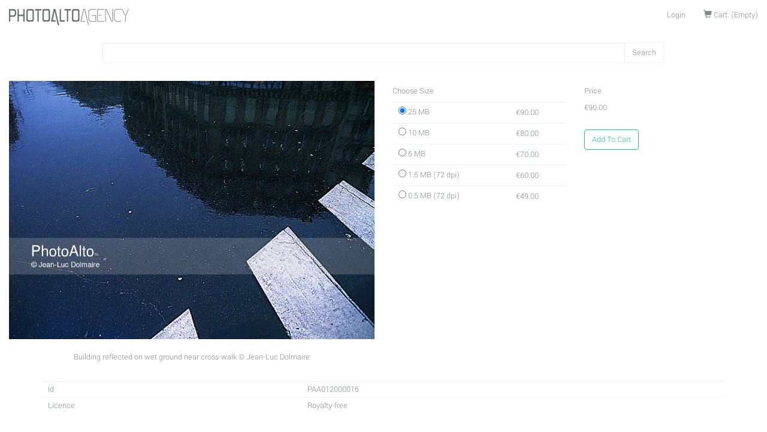

--- FILE ---
content_type: text/html; charset=utf-8
request_url: https://photoalto.com/products/building-reflected-on-wet-ground-near-cross-walk-19504
body_size: 3755
content:
<!doctype html>
<!--[if lt IE 7 ]> <html class="ie ie6" lang="en"> <![endif]-->
<!--[if IE 7 ]>    <html class="ie ie7" lang="en"> <![endif]-->
<!--[if IE 8 ]>    <html class="ie ie8" lang="en"> <![endif]-->
<!--[if IE 9 ]>    <html class="ie ie9" lang="en"> <![endif]-->
<!--[if gt IE 9]><!--><html lang="en"><!--<![endif]-->
<head data-hook="inside_head">
  <meta charset="utf-8">
<title>Building reflected on wet ground near cross-walk - Photoalto</title>
<meta content="text/html; charset=UTF-8" http-equiv="Content-Type">
<meta content="width=device-width, initial-scale=1.0, maximum-scale=1" name="viewport">
<meta name="keywords" content="slippery road sign,rainwater,crosswalk" />
<meta name="description" content="Building reflected on wet ground near cross-walk" />
<link href="https://photoalto.com/products/building-reflected-on-wet-ground-near-cross-walk-19504" rel="canonical" />
<link rel="shortcut icon" type="image/x-icon" href="/assets/favicon-5c468a3b317a141eb0046b459c4f81e3703a85908471c49b25395c6a013a46f7.ico" />
<link rel="stylesheet" media="screen" href="/assets/spree/frontend/all-7ac0fd20fddae5d7013ca1216236fc0f3252c75366c179d922bb61796d88cfa3.css" />
<meta name="csrf-param" content="authenticity_token" />
<meta name="csrf-token" content="UhyAZyGaym3BDXsKOBdHkG5IAYOiEdkID6Oq8sESwcfA3WtjdCkvdG8ie9w+cKrO4/R1Gd9nJhwNjFd9bcXYFw==" />
<script src="/assets/spree/frontend/all-0aa2c9ae740b2a5bb2746f2a048045f97ca7f78f105b825a70a27304b800449f.js"></script>
<!--[if lt IE 9]>
  <script src="//cdnjs.cloudflare.com/ajax/libs/html5shiv/3.6/html5shiv.min.js"></script>
<![endif]-->


</head>
<body class="one-col" id="product-details" data-hook="body">
  <script>
    (function(i,s,o,g,r,a,m){i['GoogleAnalyticsObject']=r;i[r]=i[r]||function(){
    (i[r].q=i[r].q||[]).push(arguments)},i[r].l=1*new Date();a=s.createElement(o),
    m=s.getElementsByTagName(o)[0];a.async=1;a.src=g;m.parentNode.insertBefore(a,m)
    })(window,document,'script','//www.google-analytics.com/analytics.js','ga');

      ga('create', 'UA-84149558-2', 'auto');

    ga('require', 'displayfeatures');
    
    ga('send', 'pageview');
  </script>

<div id="spree-header">
  <header id="header" data-hook>
      <nav class="navbar navbar-default navbar-static-top">
        <div class="container-fluid">
          <div class="navbar-header">
            <button aria-controls="navbar" aria-expanded="false" data-target="#main-nav-bar" data-toggle="collapse" class="navbar-toggle collapsed" type="button">
              <span class="sr-only">Toggle navigation</span>
              <span class="icon-bar"></span>
              <span class="icon-bar"></span>
              <span class="icon-bar"></span>
            </button>
            <a class="navbar-brand logo" href="/"><img src="/assets/logo/photoalto_logo-bfa6908a34408ec62e052861e0465a94b93330b8bb7da6b7816d865f1bbfd429.png" alt="Photoalto logo" /></a>
          </div>
          <div class="navbar-collapse collapse" id="main-nav-bar" data-hook>
            <ul id="navbar-right" class="nav navbar-nav navbar-right">
                  <li id="link-to-login"><a href="/login">Login</a></li>

              <li id="link-to-cart" data-hook>
  <noscript>
    <a href="/cart">Cart</a>
  </noscript>
   
</li>
<script>Spree.fetch_cart()</script>
<script>Spree.fetch_locales()</script>
            </ul>
          </div>
<!--/.nav-collapse -->
        </div>
      </nav>
  </header>

</div>

<div class="container-fluid main-content">
  <div class="row" data-hook>

    <div id="content" class="col-sm-12" data-hook>
      
      
<div>
  <div id="search-bar" class="three-quarter-centered" data-hook>
    <form action="/products" accept-charset="UTF-8" method="get"><input name="utf8" type="hidden" value="&#x2713;" />
    <p class = "input-group">
      <input type="search" name="keywords" id="keywords" class="form-control" />
      <span class = "input-group-btn">
          <input type="submit" value="Search" class="btn btn-success" />
       </span>
    </p>
</form>
  </div>
</div>
<br>
<div data-hook="product_show" class="row margin-bottom-3" itemscope itemtype="https://schema.org/Product">
  <div class="col-md-6 col-sm-12 margin-bottom-3" data-hook="product_left_part">
    <div data-hook="product_left_part_wrap">
      <div id="product-images" data-hook="product_images">
        <div id="main-image" data-hook>
          <div class="text-center">
            <img itemprop="image" alt="PAA012000016" src="https://storage.googleapis.com/pa-thumbnails/pha/20000/19504_pro.jpg" />
          </div>
        </div>
        <div id="thumbnails" data-hook>
          
        </div>
      </div>
    </div>
    <p class="text-center">
      Building reflected on wet ground near cross-walk © Jean-Luc Dolmaire
    </p>
    <div data-hook="promotions">
      

    </div>
  </div>

  <div class="col-md-6 col-sm-12" data-hook="product_right_part">
    <div data-hook="product_right_part_wrap">
      <div id="product-description" data-hook="product_description">
                <div id="cart-form" data-hook="cart_form">
                  <form action="/orders/populate" accept-charset="UTF-8" method="post"><input name="utf8" type="hidden" value="&#x2713;" /><input type="hidden" name="authenticity_token" value="rksJNU4m1gqY3JvX/HNpd6txeWrXGGvHFJT2j7jZbVg8iuIxG5UzEzbzmwH6FIQpJs0N8KpulNMWuwsAFA50iA==" />
    <div class="row" id="inside-product-cart-form" data-hook="inside_product_cart_form" itemprop="offers" itemscope itemtype="https://schema.org/Offer">
          <div id="product-variants" class="col-md-6">
            <h6 class="product-section-title"><span class="translation_missing" title="translation missing: en.spree.choose_size">Choose Size</span></h6>
            <table class="table">
                  <tr>
                    <td>
                      <input type="radio" name="variant_id" id="variant_id_107246" value="107246" data-price="€90.00" data-in-stock="true" checked="checked" />
                      <label for="variant_id_107246">
                        <span class="variant-description">
                          25 MB
                        </span>
</label>                    </td>
                    <td>
                          <span class="price diff">&#x20AC;90.00</span>
                    </td>
                  </tr>
                  <tr>
                    <td>
                      <input type="radio" name="variant_id" id="variant_id_107247" value="107247" data-price="€80.00" data-in-stock="true" />
                      <label for="variant_id_107247">
                        <span class="variant-description">
                          10 MB
                        </span>
</label>                    </td>
                    <td>
                          <span class="price diff">&#x20AC;80.00</span>
                    </td>
                  </tr>
                  <tr>
                    <td>
                      <input type="radio" name="variant_id" id="variant_id_107248" value="107248" data-price="€70.00" data-in-stock="true" />
                      <label for="variant_id_107248">
                        <span class="variant-description">
                          6 MB
                        </span>
</label>                    </td>
                    <td>
                          <span class="price diff">&#x20AC;70.00</span>
                    </td>
                  </tr>
                  <tr>
                    <td>
                      <input type="radio" name="variant_id" id="variant_id_107249" value="107249" data-price="€60.00" data-in-stock="true" />
                      <label for="variant_id_107249">
                        <span class="variant-description">
                          1.5 MB (72 dpi)
                        </span>
</label>                    </td>
                    <td>
                          <span class="price diff">&#x20AC;60.00</span>
                    </td>
                  </tr>
                  <tr>
                    <td>
                      <input type="radio" name="variant_id" id="variant_id_107250" value="107250" data-price="€49.00" data-in-stock="true" />
                      <label for="variant_id_107250">
                        <span class="variant-description">
                          0.5 MB (72 dpi)
                        </span>
</label>                    </td>
                    <td>
                          <span class="price diff">&#x20AC;49.00</span>
                    </td>
                  </tr>
            </table>
          </div>

          <div data-hook="product_price" class="col-md-5">
            <div id="product-price">
              <h6 class="product-section-title">Price</h6>
              <div>
            <span class="lead price selling" itemprop="price">
              &#x20AC;49.00
            </span>
                <span itemprop="priceCurrency" content="EUR"></span>
              </div>

                  <link itemprop="availability" href="https://schema.org/InStock"/>
            </div>

            <div class="add-to-cart">
              <br/>
              <input type="hidden" name="quantity" id="quantity" value="1" />
              <button name="button" type="submit" class="btn btn-outline-success-standout" id="add-to-cart-button">
                  Add To Cart
</button>            </div>
          </div>
    </div>
</form>
                </div>
      </div>
    </div>
  </div>
</div>
<div class="row">
  <div class="col-xs-12">
    <div class="container" data-hook="product_properties">
      <table id="product-properties" class="table" data-hook>
  <tbody>
    <tr>
      <td>Id</td>
      <td>
        PAA012000016
      </td>
    </tr>
    <tr>
      <td>Licence</strong></td>
      <td>Royalty-free</td>
    </tr>
  </tbody>
</table>

    </div>
  </div>
</div>
    <div class="row">
      <div class="col-xs-12">
        <h2>Similar images</h2>
            <div id="products" class="flex-images" data-flex-height="300" data-hook>
          <div id="product_1408" class="item" data-hook="products_list_item" itemscope itemtype="https://schema.org/Product" data-w="247" data-h="350">
            <a class="thumbnail-link-wrapper" href="https://photoalto.com/products/crosswalk-water-pouring-into-gutter-19543"></a>
            <a itemprop="url" href="https://photoalto.com/products/crosswalk-water-pouring-into-gutter-19543"><img itemprop="image" alt="PAA012000055" src="https://storage.googleapis.com/pa-thumbnails/pha/20000/19543_med.jpg" /></a>
          </div>
          <div id="product_1411" class="item" data-hook="products_list_item" itemscope itemtype="https://schema.org/Product" data-w="247" data-h="350">
            <a class="thumbnail-link-wrapper" href="https://photoalto.com/products/water-pouring-into-gutter-close-up-19546"></a>
            <a itemprop="url" href="https://photoalto.com/products/water-pouring-into-gutter-close-up-19546"><img itemprop="image" alt="PAA012000058" src="https://storage.googleapis.com/pa-thumbnails/pha/20000/19546_med.jpg" /></a>
          </div>
          <div id="product_1413" class="item" data-hook="products_list_item" itemscope itemtype="https://schema.org/Product" data-w="247" data-h="350">
            <a class="thumbnail-link-wrapper" href="https://photoalto.com/products/pool-of-water-on-cross-walk-19548"></a>
            <a itemprop="url" href="https://photoalto.com/products/pool-of-water-on-cross-walk-19548"><img itemprop="image" alt="PAA012000060" src="https://storage.googleapis.com/pa-thumbnails/pha/20000/19548_med.jpg" /></a>
          </div>
          <div id="product_6417" class="item" data-hook="products_list_item" itemscope itemtype="https://schema.org/Product" data-w="247" data-h="350">
            <a class="thumbnail-link-wrapper" href="https://photoalto.com/products/young-couple-walking-on-pedestrian-crossing-rear-view-14150"></a>
            <a itemprop="url" href="https://photoalto.com/products/young-couple-walking-on-pedestrian-crossing-rear-view-14150"><img itemprop="image" alt="PAA066000056" src="https://storage.googleapis.com/pa-thumbnails/pha/15000/14150_med.jpg" /></a>
          </div>
          <div id="product_3792" class="item" data-hook="products_list_item" itemscope itemtype="https://schema.org/Product" data-w="247" data-h="350">
            <a class="thumbnail-link-wrapper" href="https://photoalto.com/products/pedestrian-crossing-lines-on-road-close-up-17157"></a>
            <a itemprop="url" href="https://photoalto.com/products/pedestrian-crossing-lines-on-road-close-up-17157"><img itemprop="image" alt="PAA034000097" src="https://storage.googleapis.com/pa-thumbnails/pha/18000/17157_med.jpg" /></a>
          </div>
          <div id="product_2167" class="item" data-hook="products_list_item" itemscope itemtype="https://schema.org/Product" data-w="495" data-h="350">
            <a class="thumbnail-link-wrapper" href="https://photoalto.com/products/crosswalk-and-telephone-booth-birdseye-view-18762"></a>
            <a itemprop="url" href="https://photoalto.com/products/crosswalk-and-telephone-booth-birdseye-view-18762"><img itemprop="image" alt="PAA019000044" src="https://storage.googleapis.com/pa-thumbnails/pha/19000/18762_med.jpg" /></a>
          </div>
          <div id="product_66361" class="item" data-hook="products_list_item" itemscope itemtype="https://schema.org/Product" data-w="232" data-h="350">
            <a class="thumbnail-link-wrapper" href="https://photoalto.com/products/pedestrian-waiting-at-crosswalk-cropped-103549"></a>
            <a itemprop="url" href="https://photoalto.com/products/pedestrian-waiting-at-crosswalk-cropped-103549"><img itemprop="image" alt="FAA059000070" src="https://storage.googleapis.com/pa-thumbnails/pha/104000/103549_med.jpg" /></a>
          </div>
          <div id="product_106560" class="item" data-hook="products_list_item" itemscope itemtype="https://schema.org/Product" data-w="525" data-h="350">
            <a class="thumbnail-link-wrapper" href="https://photoalto.com/products/pedestrians-in-crosswalk-89200"></a>
            <a itemprop="url" href="https://photoalto.com/products/pedestrians-in-crosswalk-89200"><img itemprop="image" alt="IAA012000110" src="https://storage.googleapis.com/pa-thumbnails/pha/90000/89200_med.jpg" /></a>
          </div>
          <div id="product_3762" class="item" data-hook="products_list_item" itemscope itemtype="https://schema.org/Product" data-w="247" data-h="350">
            <a class="thumbnail-link-wrapper" href="https://photoalto.com/products/slippery-road-sign-close-up-17126"></a>
            <a itemprop="url" href="https://photoalto.com/products/slippery-road-sign-close-up-17126"><img itemprop="image" alt="PAA034000066" src="https://storage.googleapis.com/pa-thumbnails/pha/18000/17126_med.jpg" /></a>
          </div>
          <div id="product_3737" class="item" data-hook="products_list_item" itemscope itemtype="https://schema.org/Product" data-w="495" data-h="350">
            <a class="thumbnail-link-wrapper" href="https://photoalto.com/products/slippery-road-sign-close-up-17100"></a>
            <a itemprop="url" href="https://photoalto.com/products/slippery-road-sign-close-up-17100"><img itemprop="image" alt="PAA034000040" src="https://storage.googleapis.com/pa-thumbnails/pha/18000/17100_med.jpg" /></a>
          </div>
    </div>

      </div>
    </div>

    </div>

    
  </div>
</div>
<div class="home__footer hidden-xs">
  <footer class="footer">
  <div class="container">
      All contents © copyright 2016 PhotoAlto SAS. All Rights Reserved. Contact : <a href="mailto:info@photoalto.com">info@photoalto.com</a>
  </div>
</footer>
</div>
</body>
</html>